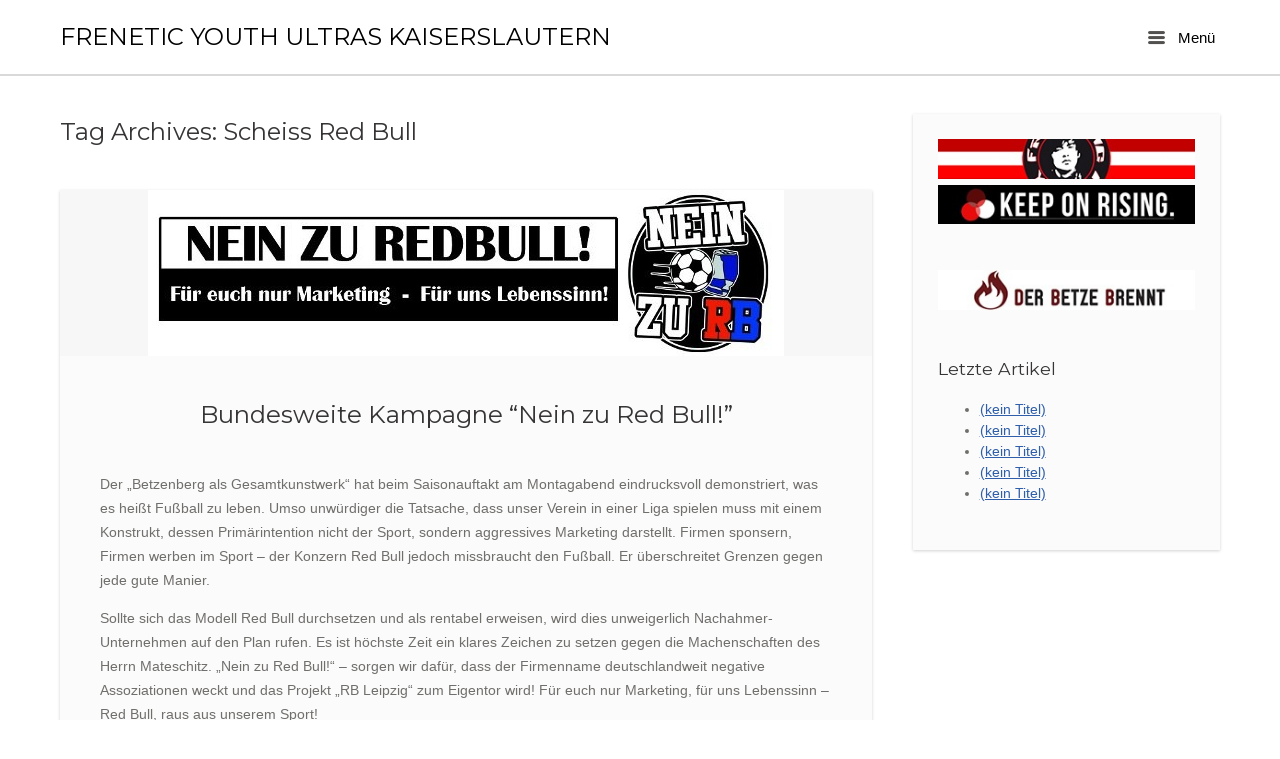

--- FILE ---
content_type: text/html; charset=UTF-8
request_url: https://fykl.de/tag/scheiss-red-bull/
body_size: 9450
content:
<!DOCTYPE html>
<html lang="de" prefix="og: https://ogp.me/ns#">
<head>
	<meta charset="UTF-8" />
	<link rel="profile" href="http://gmpg.org/xfn/11" />
	<link rel="pingback" href="https://fykl.de/xmlrpc.php" />
	
		<style>img:is([sizes="auto" i], [sizes^="auto," i]) { contain-intrinsic-size: 3000px 1500px }</style>
	
<!-- Suchmaschinen-Optimierung durch Rank Math PRO - https://rankmath.com/ -->
<title>Scheiss Red Bull Archive - FRENETIC YOUTH ULTRAS KAISERSLAUTERN</title>
<meta name="robots" content="index, follow, max-snippet:-1, max-video-preview:-1, max-image-preview:large"/>
<link rel="canonical" href="https://fykl.de/tag/scheiss-red-bull/" />
<meta property="og:locale" content="de_DE" />
<meta property="og:type" content="article" />
<meta property="og:title" content="Scheiss Red Bull Archive - FRENETIC YOUTH ULTRAS KAISERSLAUTERN" />
<meta property="og:url" content="https://fykl.de/tag/scheiss-red-bull/" />
<meta property="og:site_name" content="FRENETIC YOUTH ULTRAS KAISERSLAUTERN" />
<meta name="twitter:card" content="summary_large_image" />
<meta name="twitter:title" content="Scheiss Red Bull Archive - FRENETIC YOUTH ULTRAS KAISERSLAUTERN" />
<meta name="twitter:label1" content="Beiträge" />
<meta name="twitter:data1" content="1" />
<script type="application/ld+json" class="rank-math-schema">{"@context":"https://schema.org","@graph":[{"@type":"Person","@id":"https://fykl.de/#person","name":"FRENETIC YOUTH ULTRAS KAISERSLAUTERN","image":{"@type":"ImageObject","@id":"https://fykl.de/#logo","url":"https://fykl.de/wp-content/uploads/Gruppenlogo.png","contentUrl":"https://fykl.de/wp-content/uploads/Gruppenlogo.png","caption":"FRENETIC YOUTH ULTRAS KAISERSLAUTERN","inLanguage":"de","width":"200","height":"200"}},{"@type":"WebSite","@id":"https://fykl.de/#website","url":"https://fykl.de","name":"FRENETIC YOUTH ULTRAS KAISERSLAUTERN","publisher":{"@id":"https://fykl.de/#person"},"inLanguage":"de"},{"@type":"BreadcrumbList","@id":"https://fykl.de/tag/scheiss-red-bull/#breadcrumb","itemListElement":[{"@type":"ListItem","position":"1","item":{"@id":"https://fykl.de","name":"Startseite"}},{"@type":"ListItem","position":"2","item":{"@id":"https://fykl.de/tag/scheiss-red-bull/","name":"Scheiss Red Bull"}}]},{"@type":"CollectionPage","@id":"https://fykl.de/tag/scheiss-red-bull/#webpage","url":"https://fykl.de/tag/scheiss-red-bull/","name":"Scheiss Red Bull Archive - FRENETIC YOUTH ULTRAS KAISERSLAUTERN","isPartOf":{"@id":"https://fykl.de/#website"},"inLanguage":"de","breadcrumb":{"@id":"https://fykl.de/tag/scheiss-red-bull/#breadcrumb"}}]}</script>
<!-- /Rank Math WordPress SEO Plugin -->

<link rel='dns-prefetch' href='//fonts.googleapis.com' />
<link rel="alternate" type="application/rss+xml" title="FRENETIC YOUTH ULTRAS KAISERSLAUTERN &raquo; Feed" href="https://fykl.de/feed/" />
<link rel="alternate" type="application/rss+xml" title="FRENETIC YOUTH ULTRAS KAISERSLAUTERN &raquo; Kommentar-Feed" href="https://fykl.de/comments/feed/" />
<link rel="alternate" type="application/rss+xml" title="FRENETIC YOUTH ULTRAS KAISERSLAUTERN &raquo; Scheiss Red Bull Schlagwort-Feed" href="https://fykl.de/tag/scheiss-red-bull/feed/" />
<script type="text/javascript">
/* <![CDATA[ */
window._wpemojiSettings = {"baseUrl":"https:\/\/s.w.org\/images\/core\/emoji\/15.0.3\/72x72\/","ext":".png","svgUrl":"https:\/\/s.w.org\/images\/core\/emoji\/15.0.3\/svg\/","svgExt":".svg","source":{"concatemoji":"https:\/\/fykl.de\/wp-includes\/js\/wp-emoji-release.min.js?ver=6.7.4"}};
/*! This file is auto-generated */
!function(i,n){var o,s,e;function c(e){try{var t={supportTests:e,timestamp:(new Date).valueOf()};sessionStorage.setItem(o,JSON.stringify(t))}catch(e){}}function p(e,t,n){e.clearRect(0,0,e.canvas.width,e.canvas.height),e.fillText(t,0,0);var t=new Uint32Array(e.getImageData(0,0,e.canvas.width,e.canvas.height).data),r=(e.clearRect(0,0,e.canvas.width,e.canvas.height),e.fillText(n,0,0),new Uint32Array(e.getImageData(0,0,e.canvas.width,e.canvas.height).data));return t.every(function(e,t){return e===r[t]})}function u(e,t,n){switch(t){case"flag":return n(e,"\ud83c\udff3\ufe0f\u200d\u26a7\ufe0f","\ud83c\udff3\ufe0f\u200b\u26a7\ufe0f")?!1:!n(e,"\ud83c\uddfa\ud83c\uddf3","\ud83c\uddfa\u200b\ud83c\uddf3")&&!n(e,"\ud83c\udff4\udb40\udc67\udb40\udc62\udb40\udc65\udb40\udc6e\udb40\udc67\udb40\udc7f","\ud83c\udff4\u200b\udb40\udc67\u200b\udb40\udc62\u200b\udb40\udc65\u200b\udb40\udc6e\u200b\udb40\udc67\u200b\udb40\udc7f");case"emoji":return!n(e,"\ud83d\udc26\u200d\u2b1b","\ud83d\udc26\u200b\u2b1b")}return!1}function f(e,t,n){var r="undefined"!=typeof WorkerGlobalScope&&self instanceof WorkerGlobalScope?new OffscreenCanvas(300,150):i.createElement("canvas"),a=r.getContext("2d",{willReadFrequently:!0}),o=(a.textBaseline="top",a.font="600 32px Arial",{});return e.forEach(function(e){o[e]=t(a,e,n)}),o}function t(e){var t=i.createElement("script");t.src=e,t.defer=!0,i.head.appendChild(t)}"undefined"!=typeof Promise&&(o="wpEmojiSettingsSupports",s=["flag","emoji"],n.supports={everything:!0,everythingExceptFlag:!0},e=new Promise(function(e){i.addEventListener("DOMContentLoaded",e,{once:!0})}),new Promise(function(t){var n=function(){try{var e=JSON.parse(sessionStorage.getItem(o));if("object"==typeof e&&"number"==typeof e.timestamp&&(new Date).valueOf()<e.timestamp+604800&&"object"==typeof e.supportTests)return e.supportTests}catch(e){}return null}();if(!n){if("undefined"!=typeof Worker&&"undefined"!=typeof OffscreenCanvas&&"undefined"!=typeof URL&&URL.createObjectURL&&"undefined"!=typeof Blob)try{var e="postMessage("+f.toString()+"("+[JSON.stringify(s),u.toString(),p.toString()].join(",")+"));",r=new Blob([e],{type:"text/javascript"}),a=new Worker(URL.createObjectURL(r),{name:"wpTestEmojiSupports"});return void(a.onmessage=function(e){c(n=e.data),a.terminate(),t(n)})}catch(e){}c(n=f(s,u,p))}t(n)}).then(function(e){for(var t in e)n.supports[t]=e[t],n.supports.everything=n.supports.everything&&n.supports[t],"flag"!==t&&(n.supports.everythingExceptFlag=n.supports.everythingExceptFlag&&n.supports[t]);n.supports.everythingExceptFlag=n.supports.everythingExceptFlag&&!n.supports.flag,n.DOMReady=!1,n.readyCallback=function(){n.DOMReady=!0}}).then(function(){return e}).then(function(){var e;n.supports.everything||(n.readyCallback(),(e=n.source||{}).concatemoji?t(e.concatemoji):e.wpemoji&&e.twemoji&&(t(e.twemoji),t(e.wpemoji)))}))}((window,document),window._wpemojiSettings);
/* ]]> */
</script>
<style id='wp-emoji-styles-inline-css' type='text/css'>

	img.wp-smiley, img.emoji {
		display: inline !important;
		border: none !important;
		box-shadow: none !important;
		height: 1em !important;
		width: 1em !important;
		margin: 0 0.07em !important;
		vertical-align: -0.1em !important;
		background: none !important;
		padding: 0 !important;
	}
</style>
<link rel='stylesheet' id='wp-block-library-css' href='https://fykl.de/wp-content/plugins/gutenberg/build/block-library/style.css?ver=20.3.0' type='text/css' media='all' />
<style id='classic-theme-styles-inline-css' type='text/css'>
/*! This file is auto-generated */
.wp-block-button__link{color:#fff;background-color:#32373c;border-radius:9999px;box-shadow:none;text-decoration:none;padding:calc(.667em + 2px) calc(1.333em + 2px);font-size:1.125em}.wp-block-file__button{background:#32373c;color:#fff;text-decoration:none}
</style>
<style id='global-styles-inline-css' type='text/css'>
:root{--wp--preset--aspect-ratio--square: 1;--wp--preset--aspect-ratio--4-3: 4/3;--wp--preset--aspect-ratio--3-4: 3/4;--wp--preset--aspect-ratio--3-2: 3/2;--wp--preset--aspect-ratio--2-3: 2/3;--wp--preset--aspect-ratio--16-9: 16/9;--wp--preset--aspect-ratio--9-16: 9/16;--wp--preset--color--black: #000000;--wp--preset--color--cyan-bluish-gray: #abb8c3;--wp--preset--color--white: #ffffff;--wp--preset--color--pale-pink: #f78da7;--wp--preset--color--vivid-red: #cf2e2e;--wp--preset--color--luminous-vivid-orange: #ff6900;--wp--preset--color--luminous-vivid-amber: #fcb900;--wp--preset--color--light-green-cyan: #7bdcb5;--wp--preset--color--vivid-green-cyan: #00d084;--wp--preset--color--pale-cyan-blue: #8ed1fc;--wp--preset--color--vivid-cyan-blue: #0693e3;--wp--preset--color--vivid-purple: #9b51e0;--wp--preset--gradient--vivid-cyan-blue-to-vivid-purple: linear-gradient(135deg,rgba(6,147,227,1) 0%,rgb(155,81,224) 100%);--wp--preset--gradient--light-green-cyan-to-vivid-green-cyan: linear-gradient(135deg,rgb(122,220,180) 0%,rgb(0,208,130) 100%);--wp--preset--gradient--luminous-vivid-amber-to-luminous-vivid-orange: linear-gradient(135deg,rgba(252,185,0,1) 0%,rgba(255,105,0,1) 100%);--wp--preset--gradient--luminous-vivid-orange-to-vivid-red: linear-gradient(135deg,rgba(255,105,0,1) 0%,rgb(207,46,46) 100%);--wp--preset--gradient--very-light-gray-to-cyan-bluish-gray: linear-gradient(135deg,rgb(238,238,238) 0%,rgb(169,184,195) 100%);--wp--preset--gradient--cool-to-warm-spectrum: linear-gradient(135deg,rgb(74,234,220) 0%,rgb(151,120,209) 20%,rgb(207,42,186) 40%,rgb(238,44,130) 60%,rgb(251,105,98) 80%,rgb(254,248,76) 100%);--wp--preset--gradient--blush-light-purple: linear-gradient(135deg,rgb(255,206,236) 0%,rgb(152,150,240) 100%);--wp--preset--gradient--blush-bordeaux: linear-gradient(135deg,rgb(254,205,165) 0%,rgb(254,45,45) 50%,rgb(107,0,62) 100%);--wp--preset--gradient--luminous-dusk: linear-gradient(135deg,rgb(255,203,112) 0%,rgb(199,81,192) 50%,rgb(65,88,208) 100%);--wp--preset--gradient--pale-ocean: linear-gradient(135deg,rgb(255,245,203) 0%,rgb(182,227,212) 50%,rgb(51,167,181) 100%);--wp--preset--gradient--electric-grass: linear-gradient(135deg,rgb(202,248,128) 0%,rgb(113,206,126) 100%);--wp--preset--gradient--midnight: linear-gradient(135deg,rgb(2,3,129) 0%,rgb(40,116,252) 100%);--wp--preset--font-size--small: 13px;--wp--preset--font-size--medium: 20px;--wp--preset--font-size--large: 36px;--wp--preset--font-size--x-large: 42px;--wp--preset--spacing--20: 0.44rem;--wp--preset--spacing--30: 0.67rem;--wp--preset--spacing--40: 1rem;--wp--preset--spacing--50: 1.5rem;--wp--preset--spacing--60: 2.25rem;--wp--preset--spacing--70: 3.38rem;--wp--preset--spacing--80: 5.06rem;--wp--preset--shadow--natural: 6px 6px 9px rgba(0, 0, 0, 0.2);--wp--preset--shadow--deep: 12px 12px 50px rgba(0, 0, 0, 0.4);--wp--preset--shadow--sharp: 6px 6px 0px rgba(0, 0, 0, 0.2);--wp--preset--shadow--outlined: 6px 6px 0px -3px rgba(255, 255, 255, 1), 6px 6px rgba(0, 0, 0, 1);--wp--preset--shadow--crisp: 6px 6px 0px rgba(0, 0, 0, 1);}:where(.is-layout-flex){gap: 0.5em;}:where(.is-layout-grid){gap: 0.5em;}body .is-layout-flex{display: flex;}.is-layout-flex{flex-wrap: wrap;align-items: center;}.is-layout-flex > :is(*, div){margin: 0;}body .is-layout-grid{display: grid;}.is-layout-grid > :is(*, div){margin: 0;}:where(.wp-block-columns.is-layout-flex){gap: 2em;}:where(.wp-block-columns.is-layout-grid){gap: 2em;}:where(.wp-block-post-template.is-layout-flex){gap: 1.25em;}:where(.wp-block-post-template.is-layout-grid){gap: 1.25em;}.has-black-color{color: var(--wp--preset--color--black) !important;}.has-cyan-bluish-gray-color{color: var(--wp--preset--color--cyan-bluish-gray) !important;}.has-white-color{color: var(--wp--preset--color--white) !important;}.has-pale-pink-color{color: var(--wp--preset--color--pale-pink) !important;}.has-vivid-red-color{color: var(--wp--preset--color--vivid-red) !important;}.has-luminous-vivid-orange-color{color: var(--wp--preset--color--luminous-vivid-orange) !important;}.has-luminous-vivid-amber-color{color: var(--wp--preset--color--luminous-vivid-amber) !important;}.has-light-green-cyan-color{color: var(--wp--preset--color--light-green-cyan) !important;}.has-vivid-green-cyan-color{color: var(--wp--preset--color--vivid-green-cyan) !important;}.has-pale-cyan-blue-color{color: var(--wp--preset--color--pale-cyan-blue) !important;}.has-vivid-cyan-blue-color{color: var(--wp--preset--color--vivid-cyan-blue) !important;}.has-vivid-purple-color{color: var(--wp--preset--color--vivid-purple) !important;}.has-black-background-color{background-color: var(--wp--preset--color--black) !important;}.has-cyan-bluish-gray-background-color{background-color: var(--wp--preset--color--cyan-bluish-gray) !important;}.has-white-background-color{background-color: var(--wp--preset--color--white) !important;}.has-pale-pink-background-color{background-color: var(--wp--preset--color--pale-pink) !important;}.has-vivid-red-background-color{background-color: var(--wp--preset--color--vivid-red) !important;}.has-luminous-vivid-orange-background-color{background-color: var(--wp--preset--color--luminous-vivid-orange) !important;}.has-luminous-vivid-amber-background-color{background-color: var(--wp--preset--color--luminous-vivid-amber) !important;}.has-light-green-cyan-background-color{background-color: var(--wp--preset--color--light-green-cyan) !important;}.has-vivid-green-cyan-background-color{background-color: var(--wp--preset--color--vivid-green-cyan) !important;}.has-pale-cyan-blue-background-color{background-color: var(--wp--preset--color--pale-cyan-blue) !important;}.has-vivid-cyan-blue-background-color{background-color: var(--wp--preset--color--vivid-cyan-blue) !important;}.has-vivid-purple-background-color{background-color: var(--wp--preset--color--vivid-purple) !important;}.has-black-border-color{border-color: var(--wp--preset--color--black) !important;}.has-cyan-bluish-gray-border-color{border-color: var(--wp--preset--color--cyan-bluish-gray) !important;}.has-white-border-color{border-color: var(--wp--preset--color--white) !important;}.has-pale-pink-border-color{border-color: var(--wp--preset--color--pale-pink) !important;}.has-vivid-red-border-color{border-color: var(--wp--preset--color--vivid-red) !important;}.has-luminous-vivid-orange-border-color{border-color: var(--wp--preset--color--luminous-vivid-orange) !important;}.has-luminous-vivid-amber-border-color{border-color: var(--wp--preset--color--luminous-vivid-amber) !important;}.has-light-green-cyan-border-color{border-color: var(--wp--preset--color--light-green-cyan) !important;}.has-vivid-green-cyan-border-color{border-color: var(--wp--preset--color--vivid-green-cyan) !important;}.has-pale-cyan-blue-border-color{border-color: var(--wp--preset--color--pale-cyan-blue) !important;}.has-vivid-cyan-blue-border-color{border-color: var(--wp--preset--color--vivid-cyan-blue) !important;}.has-vivid-purple-border-color{border-color: var(--wp--preset--color--vivid-purple) !important;}.has-vivid-cyan-blue-to-vivid-purple-gradient-background{background: var(--wp--preset--gradient--vivid-cyan-blue-to-vivid-purple) !important;}.has-light-green-cyan-to-vivid-green-cyan-gradient-background{background: var(--wp--preset--gradient--light-green-cyan-to-vivid-green-cyan) !important;}.has-luminous-vivid-amber-to-luminous-vivid-orange-gradient-background{background: var(--wp--preset--gradient--luminous-vivid-amber-to-luminous-vivid-orange) !important;}.has-luminous-vivid-orange-to-vivid-red-gradient-background{background: var(--wp--preset--gradient--luminous-vivid-orange-to-vivid-red) !important;}.has-very-light-gray-to-cyan-bluish-gray-gradient-background{background: var(--wp--preset--gradient--very-light-gray-to-cyan-bluish-gray) !important;}.has-cool-to-warm-spectrum-gradient-background{background: var(--wp--preset--gradient--cool-to-warm-spectrum) !important;}.has-blush-light-purple-gradient-background{background: var(--wp--preset--gradient--blush-light-purple) !important;}.has-blush-bordeaux-gradient-background{background: var(--wp--preset--gradient--blush-bordeaux) !important;}.has-luminous-dusk-gradient-background{background: var(--wp--preset--gradient--luminous-dusk) !important;}.has-pale-ocean-gradient-background{background: var(--wp--preset--gradient--pale-ocean) !important;}.has-electric-grass-gradient-background{background: var(--wp--preset--gradient--electric-grass) !important;}.has-midnight-gradient-background{background: var(--wp--preset--gradient--midnight) !important;}.has-small-font-size{font-size: var(--wp--preset--font-size--small) !important;}.has-medium-font-size{font-size: var(--wp--preset--font-size--medium) !important;}.has-large-font-size{font-size: var(--wp--preset--font-size--large) !important;}.has-x-large-font-size{font-size: var(--wp--preset--font-size--x-large) !important;}
:where(.wp-block-columns.is-layout-flex){gap: 2em;}:where(.wp-block-columns.is-layout-grid){gap: 2em;}
:root :where(.wp-block-pullquote){font-size: 1.5em;line-height: 1.6;}
:where(.wp-block-post-template.is-layout-flex){gap: 1.25em;}:where(.wp-block-post-template.is-layout-grid){gap: 1.25em;}
</style>
<link rel='stylesheet' id='dashicons-css' href='https://fykl.de/wp-includes/css/dashicons.min.css?ver=6.7.4' type='text/css' media='all' />
<link rel='stylesheet' id='siteorigin-google-web-fonts-css' href='//fonts.googleapis.com/css?family=Montserrat&#038;ver=6.7.4' type='text/css' media='all' />
<link rel='stylesheet' id='influence-style-css' href='https://fykl.de/wp-content/themes/influence/style.css?ver=6.7.4' type='text/css' media='all' />
<script type="text/javascript" src="https://fykl.de/wp-includes/js/jquery/jquery.min.js?ver=3.7.1" id="jquery-core-js"></script>
<script type="text/javascript" src="https://fykl.de/wp-includes/js/jquery/jquery-migrate.min.js?ver=3.4.1" id="jquery-migrate-js"></script>
<script type="text/javascript" src="https://fykl.de/wp-content/themes/influence/js/jquery.fitvids.min.js?ver=1.0" id="influence-fitvids-js"></script>
<script type="text/javascript" src="https://fykl.de/wp-content/themes/influence/js/jquery.theme-main.min.js?ver=1.4" id="influence-main-js"></script>
<link rel="https://api.w.org/" href="https://fykl.de/wp-json/" /><link rel="alternate" title="JSON" type="application/json" href="https://fykl.de/wp-json/wp/v2/tags/101" /><link rel="EditURI" type="application/rsd+xml" title="RSD" href="https://fykl.de/xmlrpc.php?rsd" />
<meta name="generator" content="WordPress 6.7.4" />
<!-- Analytics by WP Statistics - https://wp-statistics.com -->
	<!--[if lt IE 9]>
		<script src="https://fykl.de/wp-content/themes/influence/js/html5.js" type="text/javascript"></script>
	<![endif]-->
	<!--[if (gte IE 6)&(lte IE 8)]>
		<script type="text/javascript" src="https://fykl.de/wp-content/themes/influence/js/selectivizr.js"></script>
	<![endif]-->
	<meta name="viewport" content="width=device-width, initial-scale=1, user-scalable=no" /><!-- All in one Favicon 4.8 --><link rel="shortcut icon" href="http://unter-die-haut.net/wp-content/uploads/2014/01/favicon5.ico" />
<style type="text/css" id="custom-background-css">
body.custom-background { background-color: #ffffff; }
</style>
	<style type="text/css" id="customizer-css">.main-navigation a.main-menu-button { color: #000000 } .site-header .site-title { color: #000000 } .site-header .site-description { color: #000000 } #main-menu { background-color: #ffffff } #main-menu .widgets aside.widget .widget-title { color: #000000 } #main-menu .widgets aside.widget { color: #000000 } #main-menu .menu ul li a, #main-menu .widgets aside.widget a { color: #000000 } #colophon { background-color: #ffffff }  .site-header{ background-color: #ffffff; background-color: rgba(255,255,255, 0.86)}</style><link rel="icon" href="https://fykl.de/wp-content/uploads/cropped-Gruppenlogo-32x32.png" sizes="32x32" />
<link rel="icon" href="https://fykl.de/wp-content/uploads/cropped-Gruppenlogo-192x192.png" sizes="192x192" />
<link rel="apple-touch-icon" href="https://fykl.de/wp-content/uploads/cropped-Gruppenlogo-180x180.png" />
<meta name="msapplication-TileImage" content="https://fykl.de/wp-content/uploads/cropped-Gruppenlogo-270x270.png" />
		<style type="text/css" id="wp-custom-css">
			/* Hintergrundfarbe für Untermenüs */
nav ul ul {
  background-color: #222; /* Dunkler Hintergrund */
  border-radius: 5px; /* Abgerundete Ecken */
  padding: 10px;
}

/* Untermenüpunkte besser sichtbar machen */
nav ul ul li a {
  color: #ffffff; /* Weiße Schrift */
  padding: 8px 15px;
  display: block;
}

/* Hover-Effekt für Untermenüpunkte */
nav ul ul li a:hover {
  background-color: #ff0000; /* Rote Hervorhebung */
  color: #fff;
}		</style>
		<style id="sccss"></style><style type="text/css">/** Mega Menu CSS: fs **/</style>
</head>

<body class="archive tag tag-scheiss-red-bull tag-101 custom-background responsive has-main-sidebar">

<div id="page" class="hfeed site">
	<a class="skip-link screen-reader-text" href="#content">Skip to content</a>

	
	<header id="masthead" class="site-header has-shadow" role="banner">

		<div class="container">

			<div class="hgroup">

				<h1 class="site-title">
					<a href="https://fykl.de/" title="FRENETIC YOUTH ULTRAS KAISERSLAUTERN" rel="home">
						FRENETIC YOUTH ULTRAS KAISERSLAUTERN					</a>
				</h1>

				
			</div>

			
				<nav role="navigation" class="site-navigation main-navigation primary">

					<h1 class="assistive-text">Menu</h1>

					<a href="#" class="main-menu-button">
						<i class="influence-icon-menu-icon"></i>
						Menü					</a>

				</nav><!-- .site-navigation .main-navigation -->

			
		</div>

	</header><!-- #masthead .site-header -->

		<div class="site-header has-shadow site-header-sentinel">

		<div class="container">

			<div class="hgroup">

				<h1 class="site-title">
					FRENETIC YOUTH ULTRAS KAISERSLAUTERN				</h1>

				
			</div>

			
				<div role="navigation" class="site-navigation main-navigation primary">

					<h1 class="assistive-text">Menu</h1>

					<a href="#" class="main-menu-button">
						<i class="influence-icon-menu-icon"></i>
						Menu					</a>

				</div><!-- .site-navigation .main-navigation -->

			
		</div>

	</div><!-- #masthead .site-header -->
	
	<div id="main" class="site-main">

<section id="primary" class="content-area">
	<div id="content" class="site-content" role="main">

	
		<header class="page-header">
			<h1 class="page-title">Tag Archives: <span>Scheiss Red Bull</span></h1>
					</header><!-- .page-header -->

								
			
<article id="post-560" class="entry post-560 post type-post status-publish format-standard has-post-thumbnail hentry category-uncategorized tag-fur-euch-nur-marketing tag-fur-uns-lebenssinn tag-fusball-als-volkssport-erhalten tag-gegen-rb tag-nein-zu-rb tag-reclaim-the-game tag-scheiss-red-bull">

			<div class="post-thumbnail">
			<a href="https://fykl.de/bundesweite-kampagne-nein-zu-red-bull/" title="Permalink to Bundesweite Kampagne “Nein zu Red Bull!”" rel="bookmark">
				<img width="636" height="166" src="https://fykl.de/wp-content/uploads/2014/08/cropped-header.jpg" class="attachment-post-thumbnail size-post-thumbnail wp-post-image" alt="" decoding="async" fetchpriority="high" srcset="https://fykl.de/wp-content/uploads/2014/08/cropped-header.jpg 636w, https://fykl.de/wp-content/uploads/2014/08/cropped-header-300x78.jpg 300w" sizes="(max-width: 636px) 100vw, 636px" />			</a>
		</div>
	

	<div class="post-text">

					<h1 class="entry-title"><a href="https://fykl.de/bundesweite-kampagne-nein-zu-red-bull/" title="Permalink to Bundesweite Kampagne “Nein zu Red Bull!”" rel="bookmark">Bundesweite Kampagne “Nein zu Red Bull!”</a></h1>
		
					<div class="entry-content">
				<p>Der &#8222;Betzenberg als Gesamtkunstwerk&#8220; hat beim Saisonauftakt am Montagabend eindrucksvoll demonstriert, was es heißt Fußball zu leben. Umso unwürdiger die Tatsache, dass unser Verein in einer Liga spielen muss mit einem Konstrukt, dessen Primärintention nicht der Sport, sondern aggressives Marketing darstellt. Firmen sponsern, Firmen werben im Sport &#8211; der Konzern Red Bull jedoch missbraucht den Fußball. Er überschreitet Grenzen gegen jede gute Manier.</p>
<p>Sollte sich das Modell Red Bull durchsetzen und als rentabel erweisen, wird dies unweigerlich Nachahmer-Unternehmen auf den Plan rufen. Es ist höchste Zeit ein klares Zeichen zu setzen gegen die Machenschaften des Herrn Mateschitz. „Nein zu Red Bull!“ – sorgen wir dafür, dass der Firmenname deutschlandweit negative Assoziationen weckt und das Projekt &#8222;RB Leipzig&#8220; zum Eigentor wird! Für euch nur Marketing, für uns Lebenssinn – Red Bull, raus aus unserem Sport!</p>
<p>&nbsp;</p>
<blockquote>
<p align="LEFT"><a href="http://unter-die-haut.net/wp-content/uploads/2014/08/Anti-RB-Flyer.pdf" target="_blank" rel="noopener"><img decoding="async" class=" wp-image-568 alignright" alt="&quot;Nein zu RB&quot; Flyer" src="http://unter-die-haut.net/wp-content/uploads/2014/08/GegenRB_Flyer.jpg" width="145" height="205" srcset="https://fykl.de/wp-content/uploads/2014/08/GegenRB_Flyer.jpg 670w, https://fykl.de/wp-content/uploads/2014/08/GegenRB_Flyer-211x300.jpg 211w" sizes="(max-width: 145px) 100vw, 145px" /></a>Hallo Fußballfans,</p>
<p>wie ihr sicher mitbekommen habt, gab es bisher im Rahmen des 1. Spieltag der 2. Bundesliga verschiedene Aktionen und Spruchbänder, die sich gegen Redbull richteten.</p>
<p>Für uns war das der Start unserer Kampagne ” Nein zu RedBull! Für euch nur Marketing – Für uns Lebenssinn! ”</p>
<p>Wir wollen mit dieser Kampagne auf das Problem mit RedBull im Fußball aufmerksam machen. Genauso wollen wir aber das Thema der immer weiter fortschreitenden Kommerzialisierung unsres Fußballs in den Fokus rücken. RedBull ist da nur ein Rädchen im System -zurzeit das am stärksten polarisierende.</p>
<p>Für uns geht es nicht nur um Tradition oder Werte. Nein es geht vielmehr auch darum, dass mit RB Leipzig eine Grenze überschritten wurde, die eigentlich längst überschritten war… Klar, Fußball ist Massenspektakel, Fußball ist Vermarktungsträger, Fußball muss wirtschaften. Aber für welchen Preis? (Traditions-) Vereine haben auf Dauer keine Mittel, um mit hochgerüsteten Aktiengesellschaften konkurrieren zu können – wirtschaftlich und in letzter Konsequenz dann auch sportlich.</p>
<p>Die Profiligen unterliegen einer wirtschaftlichen Logik, die mit reinem Sport schon lange nichts mehr am Hut hat. Mit RB Leipzig kommt aber ein neuer Akteur dazu, der so auf den ersten Blick ganz andere Interessen verfolgt. Red Bull geht es ums Marketing. Also darum, das Produkt RedBull am besten den potenziellen Kunden zu präsentieren – und dazu dient die Bühne des Fußballs. Ein Teil dieses Marketings ist das Sponsorn verschiedener Events, Vereine und Einzelsportler/innen mit dem Ziel das Produkt bzw. die Marke “RedBull” öffentlichkeitswirksam in Szene zu setzen. Aber von einem normalen Sponsoring kann bei RB Leipzig schon lange keine Rede mehr sein. RedBull gehört der Verein. Eine Mitgliederstruktur gibt es nicht – die ca. 9 Mitglieder sind allesamt RedBull Mitarbeiter/innen. Mittlerweile hat RB Leipzig im Zuge des Lizenzierungsverfahrens für die Teilnahme an der 2. Bundesliga eine sogenannte “Fördermitgliedschaft” ermöglicht, die aber rein auf dem Papier besteht – Stimmberechtigung erhält man damit nicht.</p>
<p>Nicht nur das RedBull das Vereinsrecht mit Füßen tritt und regelrecht ausnutzt, vielmehr schafft sich das Unternehmen einen eigenen Nachwuchs- und Transferkosmos, in dem kleine Vereine in unteren Ligen aufgekauft werden, um zu sogenannten “Farmteams”- also Vereine, die für RedBull Spieler ausbilden &#8211;  umgestaltet zu werden, die dann wiederum die ausgebildeten Spieler an RB Leipzig oder Redbull Salzburg abgeben. Aber auch transferrechtlich – und das hat sich schon gezeigt – besitzt RedBull die Möglichkeit Regelungen gezielt zu umgehen.</p>
<p>Für uns sind solche krassen Wettbewerbsvorteile nicht hinnehmbar. DFL und DFB schauen tatenlos zu. Der Amateurfußball liegt brach und die Profiligen sind ungleicher denn je…</p>
<p>RedBull ist nur ein Teil des Problems – aber der Größte.</p></blockquote>
<p>Quelle: <a title="Nein zu RB!" href="http://www.nein-zu-rb.de" target="_blank" rel="noopener">www.nein-zu-rb.de</a></p>
							</div><!-- .entry-content -->
		
		<div class="entry-meta">
							<div class="taxonomy">
					<div class="tags"><span class="influence-icon-ribbon"></span><a href="https://fykl.de/tag/fur-euch-nur-marketing/" rel="tag">Für euch nur Marketing</a>, <a href="https://fykl.de/tag/fur-uns-lebenssinn/" rel="tag">für uns Lebenssinn</a>, <a href="https://fykl.de/tag/fusball-als-volkssport-erhalten/" rel="tag">Fußball als Volkssport erhalten</a>, <a href="https://fykl.de/tag/gegen-rb/" rel="tag">Gegen RB</a>, <a href="https://fykl.de/tag/nein-zu-rb/" rel="tag">Nein zu RB</a>, <a href="https://fykl.de/tag/reclaim-the-game/" rel="tag">Reclaim the game</a>, <a href="https://fykl.de/tag/scheiss-red-bull/" rel="tag">Scheiss Red Bull</a></div><div class="categories"><span class="influence-icon-layers"></span><a href="https://fykl.de/category/uncategorized/" rel="tag">Uncategorized</a></div>				</div>
			
			<div class="posted-on">Posted on <a href="https://fykl.de/bundesweite-kampagne-nein-zu-red-bull/" title="08:02" rel="bookmark"><time class="entry-date" datetime="2014-08-05T08:02:22+02:00">05. August 2014</time></a></div>
		</div><!-- .entry-meta -->

		
	</div>

</article><!-- #post-560 -->
				
		
		
	
	</div><!-- #content .site-content -->
</section><!-- #primary .content-area -->



	<div id="secondary">

		<div class="widgets">
			<aside id="text-3" class="widget widget_text">			<div class="textwidget"><a href="http://unter-die-haut.net/?page_id=1315"target="_self"><img src=http://unter-die-haut.net/wp-content/uploads/2013/12/log-link.jpg></a>
<a href="http://unter-die-haut.net/?page_id=1426"target="_self"><img src=http://unter-die-haut.net/wp-content/uploads/2013/12/kor-link.jpg></a></div>
		</aside><aside id="text-2" class="widget widget_text">			<div class="textwidget"><a href="http://www.der-betze-brennt.de"target="_blank"><img src=http://unter-die-haut.net/wp-content/uploads/2013/12/dbb-link.jpg></a></div>
		</aside>
		<aside id="recent-posts-3" class="widget widget_recent_entries">
		<h3 class="widget-title">Letzte Artikel</h3>
		<ul>
											<li>
					<a href="https://fykl.de/4313-2/">(kein Titel)</a>
									</li>
											<li>
					<a href="https://fykl.de/4309-2/">(kein Titel)</a>
									</li>
											<li>
					<a href="https://fykl.de/4303-2/">(kein Titel)</a>
									</li>
											<li>
					<a href="https://fykl.de/4298-2/">(kein Titel)</a>
									</li>
											<li>
					<a href="https://fykl.de/4295-2/">(kein Titel)</a>
									</li>
					</ul>

		</aside>		</div>

	</div>



	</div><!-- #main .site-main -->

	<footer id="colophon" class="site-footer" role="contentinfo">

		<div class="container">

			<div id="footer-widgets">
							</div><!-- #footer-widgets -->

			
							<div id="site-info">
					Theme by <a href="https://siteorigin.com/" rel="designer">SiteOrigin</a>.				</div><!-- .site-info -->
			
		</div>

	</footer><!-- #colophon .site-footer -->
</div><!-- #page .hfeed .site -->


<div id="main-menu">

	<a href="#" class="influence-icon influence-icon-cross main-menu-close"></a>

	<div class="menu">
		<div class="menu-menu-1-container"><ul id="menu-menu-1" class="menu"><li id="menu-item-39" class="menu-item menu-item-type-taxonomy menu-item-object-category menu-item-has-children menu-item-39"><a href="https://fykl.de/category/aktuelles/">Aktuelles</a>
<ul class="sub-menu">
	<li id="menu-item-3726" class="menu-item menu-item-type-taxonomy menu-item-object-category menu-item-3726"><a href="https://fykl.de/category/aktuelles/ankundigungen/">Ankündigungen</a></li>
	<li id="menu-item-3727" class="menu-item menu-item-type-taxonomy menu-item-object-category menu-item-3727"><a href="https://fykl.de/category/aktuelles/stellungnahmen/">Stellungnahmen</a></li>
	<li id="menu-item-1328" class="menu-item menu-item-type-taxonomy menu-item-object-category menu-item-1328"><a href="https://fykl.de/category/frenetic-youth/fy-sozial/">FY Sozial</a></li>
</ul>
</li>
<li id="menu-item-3720" class="menu-item menu-item-type-post_type menu-item-object-page menu-item-3720"><a href="https://fykl.de/die-gruppe/">Die Gruppe</a></li>
<li id="menu-item-1320" class="menu-item menu-item-type-post_type menu-item-object-page menu-item-1320"><a href="https://fykl.de/forderkreis/">Förderkreis</a></li>
<li id="menu-item-2530" class="menu-item menu-item-type-post_type menu-item-object-page menu-item-has-children menu-item-2530"><a href="https://fykl.de/kurvenheft/">Kurvenheft</a>
<ul class="sub-menu">
	<li id="menu-item-37" class="menu-item menu-item-type-taxonomy menu-item-object-category menu-item-37"><a href="https://fykl.de/category/ausgaben/">Unter die Haut</a></li>
</ul>
</li>
<li id="menu-item-1428" class="menu-item menu-item-type-post_type menu-item-object-page menu-item-1428"><a href="https://fykl.de/keep-on-rising/">keep on rising</a></li>
<li id="menu-item-35" class="menu-item menu-item-type-post_type menu-item-object-page menu-item-35"><a href="https://fykl.de/kontakt/">Kontakt</a></li>
</ul></div>	</div>

	<div class="widgets">
			</div>

</div>
<script type="text/javascript" src="https://fykl.de/wp-includes/js/hoverIntent.min.js?ver=1.10.2" id="hoverIntent-js"></script>
<script type="text/javascript" src="https://fykl.de/wp-content/plugins/megamenu/js/maxmegamenu.js?ver=3.4.1" id="megamenu-js"></script>
<!--stats_footer_test-->
</body>
</html>
<!-- Cached by WP-Optimize (gzip) - https://getwpo.com - Last modified: 19. January 2026 04:13 (Europe/Berlin UTC:2) -->
